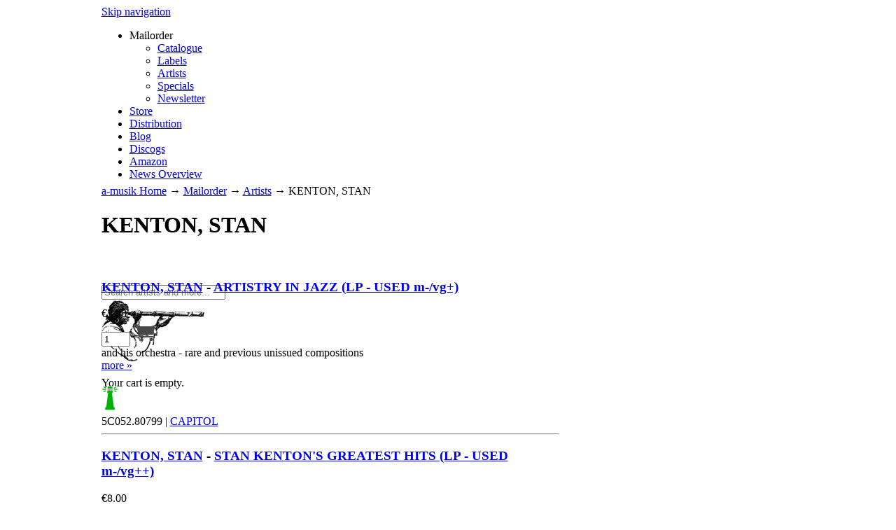

--- FILE ---
content_type: text/html; charset=utf-8
request_url: https://www.a-musik.com/artist/stan-kenton.html
body_size: 7066
content:
<!DOCTYPE html PUBLIC "-//W3C//DTD XHTML 1.0 Strict//EN" "http://www.w3.org/TR/xhtml1/DTD/xhtml1-strict.dtd">
<html xmlns="http://www.w3.org/1999/xhtml" xml:lang="en" lang="en">
<head>
<meta http-equiv="Content-Type" content="text/html; charset=utf-8" />
<!--

	This website is powered by Contao Open Source CMS :: Licensed under GNU/LGPL
	Copyright ©2005-2026 by Leo Feyer :: Extensions are copyright of their respective owners
	Visit the project website at http://www.contao.org for more information

//-->
<title>Artist: KENTON, STAN - a-musik</title>
<base href="https://www.a-musik.com/"></base>
<meta name="robots" content="noindex,follow" />
<meta name="description" content="Release of KENTON, STAN available at a-musik.com" />
<meta name="keywords" content="" />
<meta http-equiv="Content-Style-Type" content="text/css" />
<meta http-equiv="Content-Script-Type" content="text/javascript" />
<style type="text/css" media="screen">
<!--/*--><![CDATA[/*><!--*/
#wrapper { width:991px; margin:0 auto; }
#header { height:220px; }
#right { width:337px;margin-right:-337px; }
* html #left { left:337px; }
*+html #left { left:337px; }
#container {  padding-right:337px; }
/*]]>*/-->
</style>
<link type="text/css" rel="stylesheet" href="system/scripts/6d3ca3400311.css" media="all" />
<script type="text/javascript" src="system/scripts/e53a815ab435.js"></script>
<script type="text/javascript" src="system/modules/cleardefault/assets/cleardefault.min.js"></script>
<script type="text/javascript" src="system/modules/isotope/html/isotope.js"></script>
<link rel="stylesheet" type="text/css" href="//www.a-musik.com/tl_files/amusik/css/droid_sans.css" />
<link rel="icon" href="/favicon.ico" type="image/x-icon" />
<link rel="alternate" type="application/rss+xml" title="a-musik - last updated releases" href="/rss/news.xml" />
<link rel="alternate" type="application/rss+xml" title="a-musik - 1st hand - last updated releases" href="/rss/1sthand,xml" />
<link rel="alternate" type="application/rss+xml" title="a-musik - 2nd hand - last updated releases" href="/rss/2ndhand.xml" />
<link rel="alternate" type="application/rss+xml" title="a-musik - vinyl &amp; tapes - last updated releases" href="/rss/analog.xml" />
<link rel="alternate" type="application/rss+xml" title="a-musik - CDs and DVDs - last updated releases" href="/rss/digital.xml" />
<script type="text/javascript">

  var _gaq = _gaq || [];
  _gaq.push(['_setAccount', 'UA-36198226-1']);
  _gaq.push(['_gat._anonymizeIp']);
  _gaq.push(['_trackPageview']);

  (function() {
    var ga = document.createElement('script'); ga.type = 'text/javascript'; ga.async = true;
    ga.src = ('https:' == document.location.protocol ? 'https://ssl' : 'http://www') + '.google-analytics.com/ga.js';
    var s = document.getElementsByTagName('script')[0]; s.parentNode.insertBefore(ga, s);
  })();
</script>
</head>
<body id="top" class="mac chrome ch131 right_bottom_helmet">

<div id="wrapper">

<div id="header">
<div class="inside">

<!-- indexer::stop -->
<div class="mod_navigation mod_navigationMain block">

<a href="artist/stan-kenton.html#skipNavigation51" class="invisible">Skip navigation</a>
    <ul class="level_1">
            <li class="active submenu trail first"><span class="active submenu trail first">Mailorder</span>
    <ul class="level_2">
            <li class="sibling first"><a href="mailorder.html" title="Mailorder" class="sibling first" rel="nofollow">Catalogue</a></li>
                <li class="linkLabel sibling"><a href="label.html" title="Catalogue By Labels" class="linkLabel sibling">Labels</a></li>
                <li class="active">
        <span class="active">
            <a href="artist.html" title="Catalogue By Artist" class="active" rel="nofollow">Artists</a>
                        <!--: KENTON, STAN--></span>
          </li>
                <li class="right_bottom_helmet sibling"><a href="special.html" title="Specials" class="right_bottom_helmet sibling">Specials</a></li>
                <li class="sibling last"><a href="newsletter-signup.html" title="Signup to a--musik newsletter" class="sibling last">Newsletter</a></li>
            </ul>
</li>
                <li><a href="store.html" title="a-Musik record store Cologne">Store</a></li>
                <li class="no_fish"><a href="distribution.html" title="Distribution" class="no_fish">Distribution</a></li>
                <li><a href="http://a-musik.blogspot.com/" title="A-musik Blog" onclick="return !window.open(this.href)">Blog</a></li>
                <li><a href="https://www.discogs.com/seller/a-musik/profile" title="A-musik Discogs" tabindex="1" onclick="return !window.open(this.href)">Discogs</a></li>
                <li><a href="https://www.amazon.de/s?merchant=A8SN7DAVCKKID&fallThrough=1&sort=date-desc-rank" title="A-musik Amazon" tabindex="1" onclick="return !window.open(this.href)">Amazon</a></li>
                <li class="hide_in_menu last"><a href="news.html" title="News" class="hide_in_menu last">News Overview</a></li>
            </ul>

<a id="skipNavigation51" class="invisible">&nbsp;</a>

</div>
<!-- indexer::continue -->

<a href="home.html" title="a-musik home"><img width="580px" height="111px" src="https://www.a-musik.com/tl_files/amusik/images/clear.gif" id="top_image" alt="a-musik logo" /></a>
<!-- indexer::stop -->
<div class="mod_form tableless block">

<form action="mailorder.html" id="f5" method="get" enctype="application/x-www-form-urlencoded">
<div class="formbody">
   
  <input type="text" name="for" id="ctrl_14" class="text mandatory" value="" placeholder="Search artists and more..." /><br />
  <div class="submit_container">
    <input type="image" src="tl_files/amusik/pimages/header_search_do.gif" id="ctrl_17" class="submit" title="send" alt="send" accesskey="s" /> 
  </div>
</div>
</form>

</div>
<!-- indexer::continue -->

<!-- indexer::stop -->
<div class="mod_iso_cart block" id="cart_top">

<p class="message empty">Your cart is empty.</p>

</div>
<!-- indexer::continue --> 
</div>
</div>

<div id="container">

<div id="main" class="column">
<div class="inside_top">&nbsp;</div>
    <div class="inside_wrap">&nbsp;
    <div class="inside">
    <!-- indexer::stop -->
<div class="mod_isotope_breadcrumb block">

<a href="home.html" title="a-musik">a-musik Home</a> →
<a href="mailorder.html" title="Mailorder">Mailorder</a> →
<a href="artist.html" title="Catalogue By Artist">Artists</a> →
<span class="active">KENTON, STAN</span>

</div>
<!-- indexer::continue -->

<div class="mod_article block" id="list" style="margin-bottom:24px;">
<div class="mod_iso_productlist block wrapPlist">
<h1>KENTON, STAN</h1>
<div class="image_container"></div>
<div></div>
<div class="clear">&nbsp;</div>
<div class="product_list">
<div class="product product_0 product_odd product_first">
<div class="formbody">
    <div class="ce_accordion block pList">
        <div>
        <h3><a title="artist releases: KENTON, STAN" href="artist/stan-kenton.html">KENTON, STAN</a> - <a class="productDetails" title="product details:  KENTON, STAN - ARTISTRY IN JAZZ (LP - USED m-/vg+)" href="p/product/stan-kenton-artistry-in-jazz-lp-048672.html">ARTISTRY IN JAZZ (LP - USED m-/vg+)</a>       </h3>
        <form action="artist/stan-kenton.html" id="fmd54_product_7720" method="post" enctype="application/x-www-form-urlencoded">
        <div class="price">
            <label for="qty_fmd54_product_7720"><span class="currency">€</span>3.00 </label>
        </div>
        <div class="submit_container">
                <input type="text" class="text quantity" name="quantity_requested" id="qty_fmd54_product_7720" value="1" size="3" onblur="if (this.value=='') { this.value='1'; }" onfocus="if (this.value=='1') { this.value=''; }" />
                <input type="image" class="image tooltip" title="add item to cart" src="tl_files/amusik/icons/shoppingcart32.png" name="img_add_to_cart" value="Add to cart" />
                <input type="hidden" name="add_to_cart" value="1" />
                <input type="hidden" name="FORM_SUBMIT" value="fmd54_product_7720" />
                <input type="hidden" name="REQUEST_TOKEN" value="815e0dd3ef863b8c0fa76382b80e8126" />
        </div>
        <div class="clear"></div>
        </form>
        
        </div>
        <div>
            <div class="pImage"><div class="iso_attribute" id="fmd54_product_7720_images_mediumsize"> </div></div>
                        <div class="description">and his orchestra - rare and previous unissued compositions                        <br /><a title="show product details" href="p/product/stan-kenton-artistry-in-jazz-lp-048672.html">more »</a>
            <br /><br />
            </div>
                        <div>
                <img class="tooltip" title="in stock" alt="in stock" src="tl_files/amusik/pimages/lighthouse_green.png" />
                            </div>
            <div class="pInfo">
                5C052.80799 | <a title="label releases: CAPITOL" href="label/capitol.html">CAPITOL</a>
            </div>
            
            <div class="clear"></div>
        </div>
        <div><hr /></div>
    </div>
</div>
</div>
<div class="product product_1 product_even product_last">
<div class="formbody">
    <div class="ce_accordion block pList">
        <div>
        <h3><a title="artist releases: KENTON, STAN" href="artist/stan-kenton.html">KENTON, STAN</a> - <a class="productDetails" title="product details:  KENTON, STAN - STAN KENTON'S GREATEST HITS (LP - USED m-/vg++)" href="p/product/stan-kenton-stan-kenton-s-greatest-hits-lp-103468.html">STAN KENTON'S GREATEST HITS (LP - USED m-/vg++)</a>       </h3>
        <form action="artist/stan-kenton.html" id="fmd54_product_115098" method="post" enctype="application/x-www-form-urlencoded">
        <div class="price">
            <label for="qty_fmd54_product_115098"><span class="currency">€</span>8.00 </label>
        </div>
        <div class="submit_container">
                <input type="text" class="text quantity" name="quantity_requested" id="qty_fmd54_product_115098" value="1" size="3" onblur="if (this.value=='') { this.value='1'; }" onfocus="if (this.value=='1') { this.value=''; }" />
                <input type="image" class="image tooltip" title="add item to cart" src="tl_files/amusik/icons/shoppingcart32.png" name="img_add_to_cart" value="Add to cart" />
                <input type="hidden" name="add_to_cart" value="1" />
                <input type="hidden" name="FORM_SUBMIT" value="fmd54_product_115098" />
                <input type="hidden" name="REQUEST_TOKEN" value="815e0dd3ef863b8c0fa76382b80e8126" />
        </div>
        <div class="clear"></div>
        </form>
        
        </div>
        <div>
            <div class="pImage"><div class="iso_attribute" id="fmd54_product_115098_images_mediumsize"> </div></div>
                        <div>
                <img class="tooltip" title="in stock" alt="in stock" src="tl_files/amusik/pimages/lighthouse_green.png" />
                            </div>
            <div class="pInfo">
                DT2327 | <a title="label releases: CAPITOL RECORDS" href="label/capitol-records.html">CAPITOL RECORDS</a>
            </div>
            
            <div class="clear"></div>
        </div>
        <div><hr /></div>
    </div>
</div>
</div>
</div>

<div class="clearer" style="height:80px;"></div></div>

<script type="text/javascript">
<!--//--><![CDATA[//><!--
function str_replace(search, replace, subject) {
   return subject.split(search).join(replace);
}

Array.each($$('.productDetails'), function(linkItem, index){
  //  linkItem.set('href', str_replace('/p/product/', '/p-overlay/product/',linkItem.href));
});
Array.each($$('.tooltip'), function(imgItem, index){
    imgItem.set('rel', imgItem.title);
});
//--><!]]>
</script>
</div>
    </div><!--[if !(lte IE 7)]><!-->&nbsp;<!--<![endif]-->
    </div>
<div class="inside_bottom">&nbsp;</div>

 
</div>

<div id="right" class="column">
<div class="inside_top">&nbsp;</div>
    <div class="inside_wrap">&nbsp;
    <div class="inside">
    
<div class="mod_article block" id="rechte-spalte-116">
<div class="ce_product block imageSub" >
<a class="gallery_link1" rel="nofollow" href="special/recommendation-nurse-with-wound/nurse-with-wound-diarmuid-macdiarmada-lung-oysters-transparent-blue-vinyl-lp-129184.html" title=""><img class="gallery_home" title="NURSE WITH WOUND &amp; DIARMUID MACDIARMADA - LUNG OYSTERS (TRANSPARENT BLUE VINYL)" src="system/html/nurse-with-wound-diarmuid-macdiarmada-lung-oysters-transparent-blue-vinyl-lp-129184-d4a181e9.jpg" alt="" width="294" height="294" /></a><div class="blackbg">
    <h2><a  href="special/recommendation-nurse-with-wound.html" title="">NWW lung Oysters</a></h2>
    <p>Brand new NWW studio album!</p>
</div><div class="label">
    <h2><a  href="special/recommendation-nurse-with-wound.html" title="">NWW lung Oysters</a></h2>
    <p>Brand new NWW studio album!</p>
</div>
</div>
<div class="ce_product block imageSub" >
<a class="gallery_link1" rel="nofollow" href="special/recommendation-treadgill/henry-threadgill-listen-ship-cd-129087.html" title=""><img class="gallery_home" title="THREADGILL, HENRY - LISTEN SHIP" src="system/html/henry-threadgill-listen-ship-cd-129087-db1ab861.jpg" alt="" width="294" height="294" /></a><div class="blackbg">
    <h2><a  href="special/recommendation-treadgill.html" title="">Henry Threadgill</a></h2>
    <p></p>
</div><div class="label">
    <h2><a  href="special/recommendation-treadgill.html" title="">Henry Threadgill</a></h2>
    <p></p>
</div>
</div>
<div class="ce_product block imageSub" >
<a class="gallery_link1" rel="nofollow" href="special/recommendation-charts-2025/bonnet-francois-j-sarah-davachi-banshee-basse-brevis-lp-126522.html" title=""><img class="gallery_thumbnail" title="BONNET, FRANCOIS J. / SARAH DAVACHI - BANSHEE / BASSE BREVIS" src="system/html/bonnet-francois-j-sarah-davachi-banshee-basse-brevis-lp-126522-9cadf32e.jpg" alt="" width="147" height="147" /></a><a class="gallery_link2" rel="nofollow" href="special/recommendation-charts-2025/cindy-lee-diamond-jubilee-3lp-125917.html" title=""><img class="gallery_thumbnail" title="CINDY LEE - DIAMOND JUBILEE" src="system/html/cindy-lee-diamond-jubilee-3lp-125917-13b50e82.jpeg" alt="" width="147" height="147" /></a><a class="gallery_link3" rel="nofollow" href="special/recommendation-charts-2025/tordenskjolds-soldater-love-lp-127147.html" title=""><img class="gallery_thumbnail" title="TORDENSKJOLDS SOLDATER - LOVE" src="system/html/id-127147-69dd7f35.jpg" alt="" width="147" height="147" /></a><a class="gallery_link4" rel="nofollow" href="special/recommendation-charts-2025/nijiumu-when-i-sing-i-slip-into-the-microphone-into-that-void-i-bring-comrade-prayers-then-turning-to-face-the-outside-together-.html" title=""><img class="gallery_thumbnail" title="NIJIUMU - WHEN I SING, I SLIP INTO THE MICROPHONE. INTO THAT VOID, I BRING COMRADE &quot;PRAYERS&quot;, THEN, TURNING TO FACE THE OUTSIDE, TOGETHER WE EXPLODE." src="system/html/nijiumu-when-i-sing-i-slip-into-the-microphone-into-that-void-i-bring-comrade-prayers-then-turning-to-face-the-outside-together--bf944f29.jpg" alt="" width="147" height="147" /></a><div class="blackbg">
    <h2><a  href="special/recommendation-charts-2025.html" title="">sales charts 2025</a></h2>
    <p>in no particular order</p>
</div><div class="label">
    <h2><a  href="special/recommendation-charts-2025.html" title="">sales charts 2025</a></h2>
    <p>in no particular order</p>
</div>
</div>
<div class="ce_product block imageSub" >
<a class="gallery_link1" rel="nofollow" href="special/recommendation-haino/keiji-haino-shuta-hasunuma-u-ta-lp-129170.html" title=""><img class="gallery_home" title="KEIJI HAINO + SHUTA HASUNUMA - U TA" src="system/html/keiji-haino-shuta-hasunuma-u-ta-lp-129170-48fd0cd7.jpg" alt="" width="294" height="294" /></a><div class="blackbg">
    <h2><a  href="special/recommendation-haino.html" title="">KEIJI HAINO + SHUTA HASUNUMA - U TA &#40;LP&#41;</a></h2>
    <p></p>
</div><div class="label">
    <h2><a  href="special/recommendation-haino.html" title="">KEIJI HAINO + SHUTA HASUNUMA - U TA &#40;LP&#41;</a></h2>
    <p></p>
</div>
</div>
<div class="ce_product block imageSub" >
<a class="gallery_link1" rel="nofollow" href="special/recommendation-pita/pita-get-out-2lp-129211.html" title=""><img class="gallery_home" title="PITA - GET OUT" src="system/html/pita-get-out-2lp-129211-a3f33545.jpg" alt="" width="294" height="294" /></a><div class="blackbg">
    <h2><a  href="special/recommendation-pita.html" title="">Pita - Get Out 2lp</a></h2>
    <p>Originally released in 1999, this seminal work stands as a landmark achievement in experimental electronic music.</p>
</div><div class="label">
    <h2><a  href="special/recommendation-pita.html" title="">Pita - Get Out 2lp</a></h2>
    <p>Originally released in 1999, this seminal work stands as a landmark achievement in experimental electronic music.</p>
</div>
</div>
<div class="ce_product block imageSub" >
<a class="gallery_link1" rel="nofollow" href="special/recommendation-michaela-melian/michaela-melian-music-for-a-while-lp-128200.html" title=""><img class="gallery_home" title="MELIAN, MICHAELA - MUSIC FOR A WHILE" src="system/html/michaela-melian-music-for-a-while-lp-128200-b09640fb.jpg" alt="" width="294" height="294" /></a><div class="blackbg">
    <h2><a  href="special/recommendation-michaela-melian.html" title="">Michaela Melian Lp on A-Musik</a></h2>
    <p>out now</p>
</div><div class="label">
    <h2><a  href="special/recommendation-michaela-melian.html" title="">Michaela Melian Lp on A-Musik</a></h2>
    <p>out now</p>
</div>
</div>

</div>

<div class="margin150"></div>    </div><!--[if !(lte IE 7)]><!-->&nbsp;<!--<![endif]-->
    </div>
<div class="inside_bottom">&nbsp;</div>
</div>

</div>

<div id="clear"></div>

<div id="footer">
<div class="inside">

<ul class="menu">
<li class="level1 home"><a rel="nofollow" href="home.html" title="a-musik: mailorder, distribution, recordshop, label">Home</a>
   <ul>
   <li class="level2 text"><b>A-Musik</b><br />Kleiner Griechenmarkt 28-30<br />50676 Köln<br />Germany<br />phone: +49+221-5107591 (mailorder)<br />phone: +49+221-16930600 (shop)<br />fax: +49+221-5107592<br />email: <a href="&#109;&#97;&#105;&#108;&#116;&#111;&#58;&#x6D;&#97;&#x69;&#x6C;&#64;&#x61;&#45;&#109;&#x75;&#115;&#x69;&#107;&#46;&#x63;&#111;&#x6D;" class="email">&#x6D;&#97;&#x69;&#x6C;&#64;&#x61;&#45;&#109;&#x75;&#115;&#x69;&#107;&#46;&#x63;&#111;&#x6D;</a></li>
</ul>
</li>
<li class="level1">Mailorder
   <ul>
   <li class="level2"><a rel="nofollow" href="mailorder.html" title="Mailorder">Catalogue</a></li>
   <li class="level2"><a rel="nofollow" href="newitems.html" title="News">New Arrivals</a></li>
   <li class="level2"><a rel="nofollow" href="label.html" title="Catalogue By Labels">Labels</a></li>
   <li class="level2"><a rel="nofollow" href="artist.html" title="Catalogue By Artist">Artists</a></li>
   <li class="level2"><a rel="nofollow" href="special.html" title="Specials">Specials</a></li>
</ul>
</li>
<li class="level1">Information
   <ul>
   <li class="level2"><a rel="nofollow" href="contact.html" title="News">Contact</a></li>
   <li class="level2"><a rel="nofollow" href="agb.html" title="News">AGB (german)</a></li>
   <li class="level2"><a rel="nofollow" href="terms.html" title="News">Terms of Business</a></li>
   <li class="level2"><a rel="nofollow" href="datenschutz.html" title="Datenschutzerklärung">Datenschutzerklärung</a></li>
<li class="level2"><a rel="nofollow" href="distribution.html" title="Distribution">Distribution</a></li>
<li class="level2"><a rel="nofollow" href="store.html" title="Store">Store</a></li>
   </ul>
</li>
<li class="level1">Misc Stuff
   <ul>
   <li class="level2"><a rel="nofollow" href="" title="Signup to a--musik newsletter">Newsletter</a></li>
   <li class="level2"><a rel="nofollow" href="news.html" title="News">News Overview</a></li>
   <li class="level2"><a rel="nofollow" href="http://a-musik.blogspot.com/" title="A-musik Blog" onclick="return !window.open(this.href)">Blog</a></li>
   <li class="level2"><a rel="nofollow" href="http://a-musik.com/label/a-musik.html">a-musik Label</a></li>
   </ul>
</li>
</ul> 
</div>
</div>

</div>

<script type="text/javascript">
/* <![CDATA[ */
(function($) {
  window.addEvent('domready', function() {
    new Accordion($$('div.toggler'), $$('div.accordion'), {
      opacity: false,
      alwaysHide: true,
      onActive: function(tog, el) {
        el.setProperty('aria-hidden', 'false');
        tog.addClass('active');
        tog.getNext('div').fade('in');
        tog.setProperty('aria-expanded', 'true');
        return false;
      },
      onBackground: function(tog, el) {
        el.setProperty('aria-hidden', 'true');
        tog.removeClass('active');
        tog.getNext('div').fade('out');
        tog.setProperty('aria-expanded', 'false');
        return false;
      }
    });
    $$('div.toggler').each(function(el) {
      el.setProperty('role', 'tab');
      el.setProperty('tabindex', 0);
      el.addEvents({
        'keypress': function(event) {
          if (event.code == 13) {
            this.fireEvent('click');
          }
        },
        'focus': function() {
          this.addClass('hover');
        },
        'blur': function() {
          this.removeClass('hover');
        },
        'mouseenter': function() {
          this.addClass('hover');
        },
        'mouseleave': function() {
          this.removeClass('hover');
        }
      });
    });
    $$('div.ce_accordion').each(function(el) {
      el.setProperty('role', 'tablist');
    });
    $$('div.accordion').each(function(el) {
      el.setProperty('role', 'tabpanel');
    });
  });
})(document.id);
/* ]]> */
</script>

<script type="text/javascript" src="plugins/mediabox/1.4.6/js/mediabox.js"></script>
<script type="text/javascript">
/* <![CDATA[ */
Mediabox.scanPage = function() {
  var links = $$('a').filter(function(el) {
    return el.rel && el.rel.test(/^lightbox/i);
  });
  $$(links).mediabox({/* Put custom options here */}, null, function(el) {
    var rel0 = this.rel.replace(/[[]|]/gi,' ');
    var relsize = rel0.split(' ');
    return (this == el) || ((this.rel.length > 8) && el.rel.match(relsize[1]));
  });
};
window.addEvent('domready', Mediabox.scanPage);
/* ]]> */
</script>
<script type="text/javascript">
<!--//--><![CDATA[//><!--
window.addEvent('domready', function()
{
	var myTips = new Tips($$('.tooltip'),
	{
		showDelay: 0,    //Verzögerung bei MouseOver
		hideDelay: 100,   //Verzögerung bei MouseOut
		className: 'tool', //CSS-Klassennamen --> CSS-Definitionen
		offsets: {'x': 100, 'y': -100 }, // Versatz des Tooltips
		fixed: true // false = Tooltip bewegt sich mit dem Mauszeiger, true=Tooltip bewegt sich nicht
	});

// zeigt den Tooltip bei Fokus an | ergänzt 02.01.2011

	$$('.tooltip').each(function(el) {
		el.addEvent('focus', function(event){
			myTips.elementEnter(event, el);
		}).addEvent('blur', function(event){
			myTips.elementLeave(event, el);
		});
	});
});
//--><!]]>
</script>
<script type="text/javascript">
<!--//--><![CDATA[//><!--
new IsotopeProduct('54', '7720', 'fmd54_product_7720', ['ctrl__fmd54_product_7720'], {language: 'en', page: 39});
//--><!]]>
</script>

<script type="text/javascript">
<!--//--><![CDATA[//><!--
new IsotopeProduct('54', '115098', 'fmd54_product_115098', ['ctrl__fmd54_product_115098'], {language: 'en', page: 39});
//--><!]]>
</script>

<script type="text/javascript">
/* <![CDATA[ */
new Request({
  url:'system/html/cron.txt',
  onComplete: function(txt) {
    if (!txt) txt = 0;
    if (parseInt(txt) < (Date.now()/1000 - 300)) {
      new Request({url:'cron.php'}).get();
    }
  }
}).get();
/* ]]> */
</script>

</body>
</html>